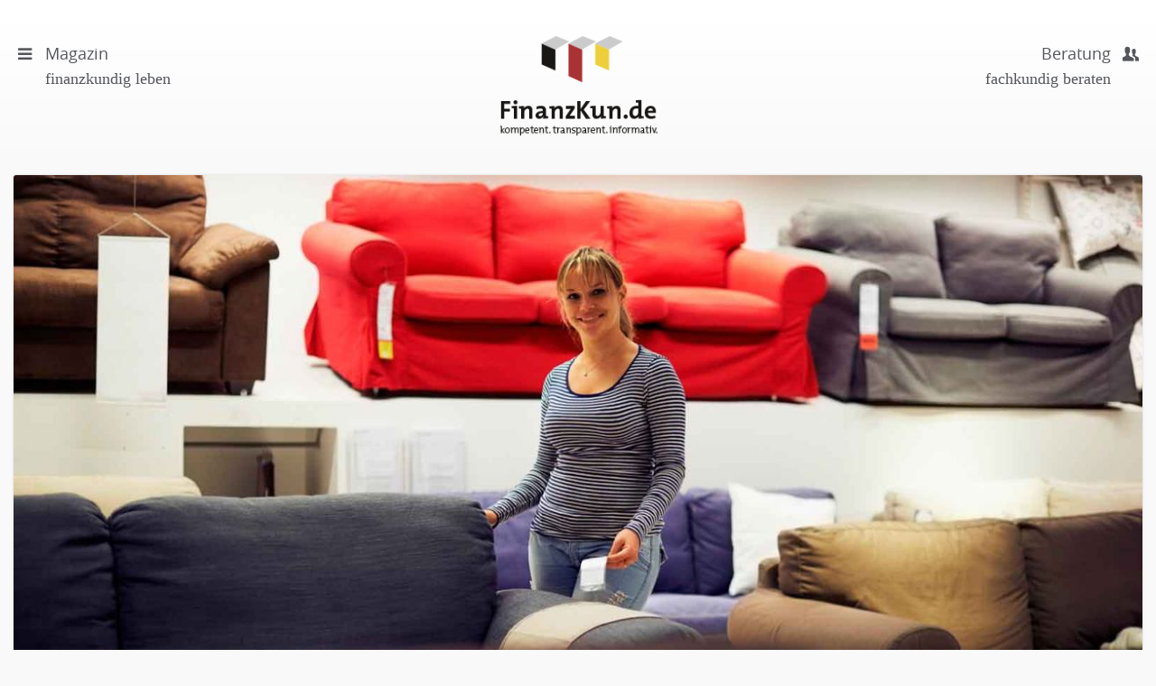

--- FILE ---
content_type: text/html; charset=utf-8
request_url: https://finanzkun.de/artikel/moebel-online-kaufen/
body_size: 12807
content:
<!DOCTYPE html>
<html>
<head>

<meta charset="utf-8">
<!-- 
	This website is powered by TYPO3 - inspiring people to share!
	TYPO3 is a free open source Content Management Framework initially created by Kasper Skaarhoj and licensed under GNU/GPL.
	TYPO3 is copyright 1998-2016 of Kasper Skaarhoj. Extensions are copyright of their respective owners.
	Information and contribution at http://typo3.org/
-->

<base href="https://finanzkun.de">
<link rel="shortcut icon" href="/fileadmin/templates/public/images/favicon.ico" type="image/x-icon; charset=binary">
<link rel="icon" href="/fileadmin/templates/public/images/favicon.ico" type="image/x-icon; charset=binary">
<title>Möbel online kaufen</title>
<meta property="og:title" content="Möbel online kaufen" />
<meta property="og:type" content="article" />
<meta property="og:url" content="https://finanzkun.de/artikel/moebel-online-kaufen/" />
<meta property="og:image" content="https://finanzkun.de//fileadmin/_processed_/csm_diego_cervo_ccb83fc706.jpg" />
<meta property="og:description" content="Kaufen Sie Ihre Möbel auch zunehmend online? Der Marktführer ist jedoch nicht wie vermutet der schwedische Ikea-Konzern, sondern das in Hamburg ansässige Versandhaus Otto. " />
<meta name="generator" content="TYPO3 CMS">
<meta name="viewport" content="width = device-width, initial-scale=1.0">


<link rel="stylesheet" type="text/css" href="/typo3temp/compressor/merged-a16f9633bd00cab823ee51f4e4dabf99-5a09d554796c28e4c4d896e4af85f201.css.1619519358.gzip" media="all">
<link rel="stylesheet" type="text/css" href="/typo3temp/compressor/jquery.fancybox-9798e2429dff810e7789b68c2cf27f76.css.1619519358.gzip" media="screen">



<script src="/fileadmin/templates/public/vendor/jquery-1.11.3.min.1434970428.js" type="text/javascript"></script>

<script src="/fileadmin/templates/public/js/min/plugins-min.1485950555.js" type="text/javascript"></script>
<script src="/fileadmin/templates/public/js/bootstrap-datetimepicker.1448501420.js" type="text/javascript"></script>
<script src="/fileadmin/templates/public/js/bootstrap-datetimepicker.de.1448501420.js" type="text/javascript"></script>
<script src="/fileadmin/templates/public/vendor/fancybox/source/jquery.fancybox.pack.1371172348.js" type="text/javascript"></script>
<script src="/fileadmin/templates/public/vendor/flexslider/jquery.flexslider-min.1432702284.js" type="text/javascript"></script>
<script src="/fileadmin/templates/public/vendor/picturefill/src/picturefill.1429794116.js" type="text/javascript"></script>
<script src="https://fast.fonts.net/jsapi/42e5347d-8c79-430b-9352-e1a75c3e3999.js" type="text/javascript"></script>
<script src="/fileadmin/templates/public/vendor/layerslider/layerslider/js/greensock.1411084182.js" type="text/javascript"></script>
<script src="/fileadmin/templates/public/vendor/layerslider/layerslider/js/layerslider.transitions.1408035744.js" type="text/javascript"></script>
<script src="/fileadmin/templates/public/vendor/layerslider/layerslider/js/layerslider.kreaturamedia.jquery.1431017600.js" type="text/javascript"></script>
<script src="/fileadmin/templates/public/js/min/jquery.flexibleArea-min.1442903012.js" type="text/javascript"></script>
<script src="/fileadmin/templates/public/js/min/jquery.matchHeight-min.1442903091.js" type="text/javascript"></script>
<script src="/fileadmin/templates/public/js/main.1492587517.js" type="text/javascript"></script>
<script src="/fileadmin/templates/public/js/brand.1472473433.js" type="text/javascript"></script>



<script type="text/javascript">
    // Picture element HTML5 shiv
    document.createElement( "picture" );

  </script>
  <script src="/fileadmin/templates/public/vendor/picturefill/src/picturefill.js" async></script><!-- Canonical 4757 --><meta name="google-site-verification" content="nkkUC2daIIYpVR7EAd9f6J5hK2AClr4lAs74Cw71nnU" />


	<script type="text/javascript" src="https://ajax.googleapis.com/ajax/libs/jqueryui/1.8/jquery-ui.min.js"></script>
	<link rel="stylesheet" href="https://ajax.googleapis.com/ajax/libs/jqueryui/1.8/themes/base/jquery-ui.css" type="text/css" media="all" />
	<link rel="stylesheet" href="https://static.jquery.com/ui/css/demo-docs-theme/ui.theme.css" type="text/css" media="all" />

	<script>
	  (function(i,s,o,g,r,a,m){i['GoogleAnalyticsObject']=r;i[r]=i[r]||function(){
	  (i[r].q=i[r].q||[]).push(arguments)},i[r].l=1*new Date();a=s.createElement(o),
	  m=s.getElementsByTagName(o)[0];a.async=1;a.src=g;m.parentNode.insertBefore(a,m)
	  })(window,document,'script','//www.google-analytics.com/analytics.js','ga');

	  ga('create', 'UA-66324365-1', 'auto');
	  ga('set', 'anonymizeIp', true);
	  ga('send', 'pageview');

	</script>

<!-- Piwik -->
<script type="text/javascript">
  var _paq = _paq || [];
  /* tracker methods like "setCustomDimension" should be called before "trackPageView" */
  _paq.push(['trackPageView']);
  _paq.push(['enableLinkTracking']);
  (function() {
    var u="//piwik.finanzkun.de/";
    _paq.push(['setTrackerUrl', u+'piwik.php']);
    _paq.push(['setSiteId', '1']);
    var d=document, g=d.createElement('script'), s=d.getElementsByTagName('script')[0];
    g.type='text/javascript'; g.async=true; g.defer=true; g.src=u+'piwik.js'; s.parentNode.insertBefore(g,s);
  })();
</script>
<!-- End Piwik Code -->
<meta name="DCTERMS.title" content="Möbel online kaufen">
<meta name="description" content="Kaufen Sie Ihre Möbel auch zunehmend online? Der Marktführer ist jedoch nicht wie vermutet der schwedische Ikea-Konzern, sondern das in Hamburg ansässige Versandhaus Otto.">
<meta name="DCTERMS.description" content="Kaufen Sie Ihre Möbel auch zunehmend online? Der Marktführer ist jedoch nicht wie vermutet der schwedische Ikea-Konzern, sondern das in Hamburg ansässige Versandhaus Otto.">
<meta name="date" content="2026-01-24T18:51:51+01:00">
<meta name="DCTERMS.date" content="2026-01-24T18:51:51+01:00">
<meta name="robots" content="index,follow">



</head>
<body class="magazine" >


    <div class="header" xmlns:f="http://www.w3.org/1999/html">
    <header>
        <div class="header-left">
            <a href="#menu">
                <span class="menu-icon"><span class="icon-menu"></span></span>
                <span class="text">
                    Magazin <span class="sub">finanzkundig leben</span>
                </span>
            </a>
        </div>
        <div class="logo">
            <a href="/">
                <img src="/fileadmin/templates/public/images/logo-finanzkunde-claima.png" class="img-responsive" alt="FinanzKun.de">
            </a>
        </div>
        <div class="header-right">
            <a href="#menu">
                <span class="menu-icon"><span class="icon-users-1"></span></span>
                <span class="text">
                    Beratung <span class="sub">fachkundig beraten</span>
                </span>
            </a>
        </div>
    </header>
</div>



    
     <div id="c28" class="csc-default">


	



    
            
                    
                            <!--TYPO3SEARCH_begin-->
                            <div class="container-fluid article">
                                

<div class="wrapper">
<div class="row">
    <!--TYPO3SEARCH_begin-->
    
            <div class="headerimage-wrapper">
                <a href="/fileadmin/user_upload/diego_cervo.jpg" class="fancybox" title="Ikea dominiert nicht überall">
                    <picture><source srcset="/fileadmin/_processed_/csm_diego_cervo_cc3d0551f5.jpg" media="(min-width: 993px)"><source srcset="/fileadmin/_processed_/csm_diego_cervo_00b85db03c.jpg" media="(min-width: 662px)"><source srcset="/fileadmin/_processed_/csm_diego_cervo_505c37ede7.jpg" media="(min-width: 481px)"><source srcset="/fileadmin/_processed_/csm_diego_cervo_806742f2ab.jpg" media="(min-width: 321px)"><img src="/fileadmin/user_upload/diego_cervo.jpg" alt=""></picture>
                </a>

                <div class="caption">
                    <p class="copyright">©iStock.com/diego_cervo</p>

                    <p>Weit verbreitet: Möbel möchte man gerne sehen und anfassen</p>
                </div>
            </div>
        


</div>
<div class="row">
    <article class="col-xs-12 article-main">
        
        <div class="article-header">
            <h1>
                
                        <small>Ikea dominiert nicht überall</small>
                    
                Möbel online kaufen
            </h1>
            
                <!-- teaser -->
                <p class="lead">Kaufen Sie Ihre Möbel auch zunehmend online? Der Marktführer ist jedoch nicht wie vermutet der schwedische Ikea-Konzern, sondern das in Hamburg ansässige Versandhaus Otto. </p>
            
        </div>
        
        <!-- main text -->
        <div class="article-copy">
            <p class="first">Das Unternehmen verfolgt eine innovative Idee, mit der es die Konkurrenz auf Distanz hält. <a href="/internet/" target="_top" class="internal-link">Während der Onlinehandel kontinuierlich wächst, steht der Absatz von Möbeln über das Internet noch ganz am Anfang. </a>Experten schätzen den Gesamtmarkt auf 30 Milliarden, wovon der Onlinemöbelhandel lediglich zwei Milliarden Euro ausmacht. Den Löwenanteil generiert jedoch nicht Ikea, sondern mit gut 600 Millionen das hanseatische Versandhaus Otto. Die Schweden müssen sich mit etwa 150 Millionen Euro per anno begnügen.</p>
<p class="autor-box-rechts">Autor</p>
<h2>Warum ist Otto deutscher Marktführer?</h2>
<p>Das Versandhaus hat neben Ikea insbesondere Amazon als gefährlichen Mitbewerber ausgemacht und will beide Konkurrenten mit einer neuen Serviceidee in die Schranken weisen. Sie können als Kunde beim Bestellvorgang einen bestimmten Liefertag vermerken, beziehungsweise unter mehreren vorgeschlagenen Lieferterminen wählen. Das Zeitfenster der Lieferung umfasst bei der Bestellung etwa vier Stunden, am Vorabend der Zustellung wird es per Kurzmitteilung auf zwei Stunden verkleinert.&nbsp;</p>
<p><a href="http://www.ottogroup.com/de/die-otto-group/konzernfirmen/hermes-europe.php" target="_top" class="external-link-new-window">Sperrige und großvolumige Möbelstücke lässt Ihnen das Versandhaus Otto mit der Konzerntochter Hermes ins Haus bringen.</a> In der Testphase ist der Service auf ein limitiertes Gebiet beschränkt, ab Mitte 2016 steht er im ganzen Bundesgebiet zur Verfügung. Und eines stellt die Konzernleitung auch schon klar: Die Hanseaten werden keine Lebensmittel über den Onlinehandel anbieten.&nbsp;</p>
<h2>Nicht den gleichen Fehler wie Ikea machen</h2>
<p>Das Versandhaus aus Hamburg hat früh erkannt, dass dem stationären Möbelhandel durch den wachsenden Onlineverkauf schwere Zeiten bevorstehen. Das trifft auch auf den <a href="http://www.ikea.com/de/de/" target="_top" class="external-link-new-window">schwedischen Mitbewerber Ikea zu, der bundesweit mit Niederlassungen in der Peripherie großer Städte präsent is</a>t. Die Hanseaten erkannten früh die Chance des digitalen Zeitalters und nahmen von Filialhäusern weitestgehend Abstand.&nbsp;</p><blockquote><p>Zehn Prozent an Katalogbestellungen stehen 90 Prozent an Onlineaufträgen gegenüber.&quot;</p></blockquote><p>Bei Amazon sind die hanseatischen Entscheidungsträger noch nicht sicher, inwieweit der Riese sein Geschäftsfeld auf Möbel ausweiten wird. Der global bedeutendste Onlinehändler hat Einrichtungen bisher vom Lieferumfang ausgeschlossen. Das ist jedoch kein Grund für die Hamburger, den Konkurrenten zu unterschätzen. Otto möchte seinen Vorsprung durch Service so schnell wie möglich ausbauen und seinen Kundenstamm vor Abwanderung zu Ikea und Amazon abhalten.&nbsp;</p>
<h2>Den Löwenanteil über das World Wide Web</h2>
<p>Der klassische Katalog hat beim Versandhaus Otto bald ausgedient. Zehn Prozent an Katalogbestellungen stehen 90 Prozent an Onlineaufträgen gegenüber. Der Versender stellt für sein wachsendes Onlinegeschäft derzeit Hunderte von Mitarbeitern ein. Zudem ist das Unternehmen auf jugendliche Kundschaft ausgerichtet und empfängt verstärkt Bestellungen über Smartphones und Tablets. Ihre Bestellung wird übrigens auch an den Weihnachtsfeiertagen schnell bearbeitet, dann gehen in Hamburg die meisten Onlinebestellungen des Jahres ein.&nbsp;</p>
        </div>

        
            <!-- Link Back >
            <div class="news-backlink-wrap">
                <a href="/">
                    Zurück
                </a>
            </div-->
        

        

        
        <!-- related things -->
        <div class="article-meta">
            

            
    <div class="article-meta-box meta-tags">
        
            <p><span class="icon icon-tags"></span>Kategorie:
                <a href="/finanzwissen/">Wissen</a><p class="article-meta-button"><a class="btn btn-primary btn-sm" href="/finanzwissen/">Weitere Artikel</a></p>
            </p>
        
    </div>


            <div class="article-meta-box meta-datum">
                <p><span class="icon icon-table"></span>Veröffentlicht am:<br />
                08 Dec 2015
                </p>
            </div>
        </div>
        
            <div id="autor-box" class="hidden">
                <div class="autor-box">
                    <div class="autor-wrapper">
                        <div class="autor-image">
                            <img src="/uploads/pics/Unbenannt.PNG" alt="" class="img-responsive img-circle">
                        </div>
                        <div class="autor-text">
                            <p id="AutorenDaten" data-author-name="Gastautor" data-author-email="">
                                Der Autor:
                            </p>
                            <p class="h3">
                                <a href="https://finanzkun.de/berater/gastautoren/"> Gastautor
                                </a>
                            </p>

                            <p>
                                
                                    <a href="https://finanzkun.de/firma/keine/">FinanzberaterIn
                                    </a>
                                
                            </p>
                        </div>
                    </div>
                    
                        

                    
                    <p class="cta">
                        <a class="btn btn-default" href="https://finanzkun.de/berater/gastautoren/"> Profil öffnen
                        </a>
                        <a class="btn btn-primary" href="#cta" >Kontakt</a>
                    </p>

                </div>
            </div>
            <script>
                $(document).ready(function() {
                    $('a[href^=#cta]').on('click', function(e){
                        e.preventDefault();
                        var href = $(this).attr('href');
                        $('html, body').animate({
                            scrollTop:$(href).offset().top
                        },'slow');

                    });
                });

            </script>
        
    </article>
</div>
    <!--TYPO3SEARCH_end-->
</div>




                                <div class="form11to"></div>
                            </div>
                            <!--TYPO3SEARCH_end-->
                            
    <!-- Karussell start -->
    <div class="container-fluid article-footer">
        <div class="row">
            <div class="col-xs-12 col-sm-6 footer-artikel-zum-thema dropshadow-box">

                <div class="wrapper">
                    <p class="h3-light text-center box-head test">Artikel des Autors</p>
                    <div class="flexslider" id="flexslider-autorenartikel">
                        <ul class="slides">
                            
                                
                                <li>
                                    <!-- Artikel A -->
                                    <div class="artikel-item artikel-a">
                                        <div class="artikel-wrapper">
                                            <!---->
                                            <a href="/artikel/rente-mit-73-eine-bekloppte-idee/"><picture><source srcset="/fileadmin/_processed_/csm_AlexRaths1__2__6f55186b7b.jpg" media="(min-width: 481px)"><source srcset="/fileadmin/_processed_/csm_AlexRaths1__2__74405e82bc.jpg" media="(min-width: 321px)"><img src="/fileadmin/user_upload/AlexRaths1__2_.jpg" alt=""></picture></a>
                                            <!---->
                                            <div class="caption">
                                                <p class="copyright">©iStock.com/AlexRaths</p>
                                            </div>
                                            <div class="text">
                                                <p class="h2 no-margin-top">
                                                    <a href="/artikel/rente-mit-73-eine-bekloppte-idee/">
                                                        <small>Neue Denkmuster fallen vielen Menschen schwer</small>
                                                        &quot;Rente mit 73, eine bekloppte Idee&quot;?
                                                    </a>
                                                </p>
                                                <p>Gesetzliche Rente mit 73, 70 oder 69: Derzeit entzündet sich eine heftige Diskussion um die Regelaltersgrenze. Naturgemäß schlagen die Wellen hoch - dabei wäre eine nüchterne Betrachtung der Faktenlage angesagt.
 <a href="/artikel/rente-mit-73-eine-bekloppte-idee/">Lesen Sie mehr </a></p>
                                            </div>
                                        </div>
                                    </div>
                                    <!-- Artikel A End -->
                                </li>
                            
                                
                                <li>
                                    <!-- Artikel A -->
                                    <div class="artikel-item artikel-a">
                                        <div class="artikel-wrapper">
                                            <!---->
                                            <a href="/artikel/der-leitzins-euribor/"><picture><source srcset="/fileadmin/_processed_/csm_adrian825aaa__1__c84ac3d692.jpg" media="(min-width: 481px)"><source srcset="/fileadmin/_processed_/csm_adrian825aaa__1__7a545de16f.jpg" media="(min-width: 321px)"><img src="/fileadmin/user_upload/adrian825aaa__1_.jpg" alt=""></picture></a>
                                            <!---->
                                            <div class="caption">
                                                <p class="copyright">©iStock.com/adrian825</p>
                                            </div>
                                            <div class="text">
                                                <p class="h2 no-margin-top">
                                                    <a href="/artikel/der-leitzins-euribor/">
                                                        <small>Ein ganz wichtiger Eckzins</small>
                                                        Der Leitzins Euribor
                                                    </a>
                                                </p>
                                                <p>Als Euribor wird der Zinssatz bezeichnet, der im Interbankenhandel, also dem Verleihen von Geld unter Banken, angesetzt wird. Darüber hinaus spielt er als Referenzzins eine wichtige Rolle.
 <a href="/artikel/der-leitzins-euribor/">Lesen Sie mehr </a></p>
                                            </div>
                                        </div>
                                    </div>
                                    <!-- Artikel A End -->
                                </li>
                            
                                
                                <li>
                                    <!-- Artikel A -->
                                    <div class="artikel-item artikel-a">
                                        <div class="artikel-wrapper">
                                            <!---->
                                            <a href="/artikel/panama-papers/"><picture><source srcset="/fileadmin/_processed_/csm_ClaraNila_1__1__df6b5162a3.jpg" media="(min-width: 481px)"><source srcset="/fileadmin/_processed_/csm_ClaraNila_1__1__9a4028fc16.jpg" media="(min-width: 321px)"><img src="/fileadmin/user_upload/ClaraNila_1__1_.jpg" alt=""></picture></a>
                                            <!---->
                                            <div class="caption">
                                                <p class="copyright">©iStock.com/ClaraNila</p>
                                            </div>
                                            <div class="text">
                                                <p class="h2 no-margin-top">
                                                    <a href="/artikel/panama-papers/">
                                                        <small>Wie verschleiert man Vermögen?</small>
                                                        Panama-Papers
                                                    </a>
                                                </p>
                                                <p>Die Panama-Papers dürften noch für viele Schlagzeilen sorgen. Die Enthüllungen über Briefkastenfirmen von Reichen, Prominenten und Politikern in der lateinamerikanischen Steueroase sind bisher ohne Beispiel - zumindest was den Datenumfang betrifft. Auf die Folgen darf man gespannt sein.  <a href="/artikel/panama-papers/">Lesen Sie mehr </a></p>
                                            </div>
                                        </div>
                                    </div>
                                    <!-- Artikel A End -->
                                </li>
                            
                                
                                <li>
                                    <!-- Artikel A -->
                                    <div class="artikel-item artikel-a">
                                        <div class="artikel-wrapper">
                                            <!---->
                                            <a href="/artikel/oftmals-hilft-ein-ehevertrag/"><picture><source srcset="/fileadmin/_processed_/csm_Aldo_Murillo1__1__233fdbbea8.jpg" media="(min-width: 481px)"><source srcset="/fileadmin/_processed_/csm_Aldo_Murillo1__1__ce804720be.jpg" media="(min-width: 321px)"><img src="/fileadmin/user_upload/Aldo_Murillo1__1_.jpg" alt=""></picture></a>
                                            <!---->
                                            <div class="caption">
                                                <p class="copyright">©iStock.com/Aldo Murillo</p>
                                            </div>
                                            <div class="text">
                                                <p class="h2 no-margin-top">
                                                    <a href="/artikel/oftmals-hilft-ein-ehevertrag/">
                                                        <small>Wenn es denn doch zu einer Scheidung kommt</small>
                                                        Oftmals hilft ein Ehevertrag
                                                    </a>
                                                </p>
                                                <p>Wenn ein Paar heiratet, hängt der Himmel oft voller rosaroter Wolken. In diesem Augenblick denkt wohl kaum jemand an die rechtlichen Konsequenzen der Unterschrift beim Standesamt und einer späteren Scheidung. Und auch das Thema Ehevertrag steht bei den meisten Heiratswilligen nicht auf der Tagesordnung.  <a href="/artikel/oftmals-hilft-ein-ehevertrag/">Lesen Sie mehr </a></p>
                                            </div>
                                        </div>
                                    </div>
                                    <!-- Artikel A End -->
                                </li>
                            
                                
                                <li>
                                    <!-- Artikel A -->
                                    <div class="artikel-item artikel-a">
                                        <div class="artikel-wrapper">
                                            <!---->
                                            <a href="/artikel/blockchain-auch-bei-bosch-ein-thema/"><picture><source srcset="/fileadmin/_processed_/csm_Daniel_Kloeaaa__1__13faa8cd52.jpg" media="(min-width: 481px)"><source srcset="/fileadmin/_processed_/csm_Daniel_Kloeaaa__1__f701240026.jpg" media="(min-width: 321px)"><img src="/fileadmin/user_upload/Daniel_Kloeaaa__1_.jpg" alt=""></picture></a>
                                            <!---->
                                            <div class="caption">
                                                <p class="copyright">©iStock.com/Daniel Kloe</p>
                                            </div>
                                            <div class="text">
                                                <p class="h2 no-margin-top">
                                                    <a href="/artikel/blockchain-auch-bei-bosch-ein-thema/">
                                                        <small>Internet der Dinge</small>
                                                        Blockchain auch bei Bosch ein Thema
                                                    </a>
                                                </p>
                                                <p>&quot;Blockchain&quot; - auf deutsch &quot;Blockkette&quot; - hat in den letzten Jahren für viel Furore bei Experten gesorgt, die sich mit der digitalen Zukunft befassen. Manche verbinden mit dem Begriff eine weitere digitale Revolution, dabei ist allerdings noch viel visionär und wenig konkret.  <a href="/artikel/blockchain-auch-bei-bosch-ein-thema/">Lesen Sie mehr </a></p>
                                            </div>
                                        </div>
                                    </div>
                                    <!-- Artikel A End -->
                                </li>
                            
                                
                                <li>
                                    <!-- Artikel A -->
                                    <div class="artikel-item artikel-a">
                                        <div class="artikel-wrapper">
                                            <!---->
                                            <a href="/artikel/ansichten-der-generation-mitte/"><picture><source srcset="/fileadmin/_processed_/csm_hannamonika1__1__1b2fbcafd6.jpg" media="(min-width: 481px)"><source srcset="/fileadmin/_processed_/csm_hannamonika1__1__4352c0e165.jpg" media="(min-width: 321px)"><img src="/fileadmin/user_upload/hannamonika1__1_.jpg" alt=""></picture></a>
                                            <!---->
                                            <div class="caption">
                                                <p class="copyright">©iStock.com/hannamonika</p>
                                            </div>
                                            <div class="text">
                                                <p class="h2 no-margin-top">
                                                    <a href="/artikel/ansichten-der-generation-mitte/">
                                                        <small>Menschen zwischen 30 und 59 Jahren</small>
                                                        Ansichten der &quot;Generation Mitte&quot;
                                                    </a>
                                                </p>
                                                <p>Sie repräsentiert rund 70 Prozent der Erwerbstätigen, ihre Ansichten und Meinungen sollten daher Gewicht haben: die Generation Mitte. Der Gesamtverband der Deutschen Versicherungswirtschaft (GDV) hat sie gemeinsam mit den Demoskopen vom Allensbach Institut erforscht. <a href="/artikel/ansichten-der-generation-mitte/">Lesen Sie mehr </a></p>
                                            </div>
                                        </div>
                                    </div>
                                    <!-- Artikel A End -->
                                </li>
                            
                        </ul>
                    </div>
                </div>
            </div>
            <div class="col-xs-12 col-sm-6 footer-artikel-zum-thema dropshadow-box">
                <div class="wrapper">
                    <p class="h3-light text-center box-head">Artikel zum Thema</p>

                    <div class="flexslider" id="flexslider-themaartikel">
                        <ul class="slides">
                            
                                <li>
                                    <!-- Artikel A -->
                                    <div class="artikel-item artikel-a">
                                        <div class="artikel-wrapper">
                                            
                                                <a href="/artikel/wann-sollte-man-eine-guetertrennung-anstreben/"><picture><source srcset="/fileadmin/_processed_/csm_Stadtratteaaa__1__cf5a49c77e.jpg" media="(min-width: 481px)"><source srcset="/fileadmin/_processed_/csm_Stadtratteaaa__1__411cd4cc03.jpg" media="(min-width: 321px)"><img src="/fileadmin/user_upload/Stadtratteaaa__1_.jpg" alt=""></picture></a>
                                            
                                            <div class="caption">
                                                <p class="copyright">©iStock.com/Stadtratte</p>
</div>
                                            <div class="text">
                                                <p class="h2 no-margin-top">
                                                    <a href="/artikel/wann-sollte-man-eine-guetertrennung-anstreben/">
                                                        <small>Beibehaltung des &quot;Status Quo&quot;</small>
                                                        Wann sollte man eine Gütertrennung anstreben?
                                                    </a>
                                                </p>
                                                <p>Vereinbaren Paare Gütertrennung, bleiben die Vermögen der Partner auch während der Ehe getrennt. Diese Beibehaltung des Status Quo ist für einige Personengruppen empfehlenswert, hat aber gewisse Nachteile. 
                                                    <a href="/artikel/wann-sollte-man-eine-guetertrennung-anstreben/">Lesen Sie mehr </a>
                                                </p>
                                            </div>
                                        </div>
                                    </div>
                                    <!-- Artikel A End -->
                                </li>
                            
                                <li>
                                    <!-- Artikel A -->
                                    <div class="artikel-item artikel-a">
                                        <div class="artikel-wrapper">
                                            
                                                <a href="/artikel/die-mittelschicht-verliert/"><picture><source srcset="/fileadmin/_processed_/csm_Michael-Luhrenberg_0e29bfd7b7.jpg" media="(min-width: 481px)"><source srcset="/fileadmin/_processed_/csm_Michael-Luhrenberg_bfcffdd037.jpg" media="(min-width: 321px)"><img src="/fileadmin/templates/public/images/Artikelbilder/Neue_Bilder_2/Michael-Luhrenberg.jpg" alt=""></picture></a>
                                            
                                            <div class="caption">
                                                <p class="copyright">©iStock.com/Michael-Luhrenberg</p>
</div>
                                            <div class="text">
                                                <p class="h2 no-margin-top">
                                                    <a href="/artikel/die-mittelschicht-verliert/">
                                                        <small>Niedrigzinsen führen zur Umverteilung</small>
                                                        Die Mittelschicht verliert
                                                    </a>
                                                </p>
                                                <p>Seit Jahren verharren die Zinsen auf Niedrigstniveau und wenig spricht dafür, dass sich daran bald etwas ändert. Niedrigzinsen treffen vor allem die Mittelschicht. Sie ist der große Verlierer der Zinsentwicklung. 
                                                    <a href="/artikel/die-mittelschicht-verliert/">Lesen Sie mehr </a>
                                                </p>
                                            </div>
                                        </div>
                                    </div>
                                    <!-- Artikel A End -->
                                </li>
                            
                                <li>
                                    <!-- Artikel A -->
                                    <div class="artikel-item artikel-a">
                                        <div class="artikel-wrapper">
                                            
                                                <a href="/artikel/wir-muessen-konsumieren/"><picture><source srcset="/fileadmin/_processed_/csm_Vadzim_Kushniarouc__1__87812f37f7.jpg" media="(min-width: 481px)"><source srcset="/fileadmin/_processed_/csm_Vadzim_Kushniarouc__1__2acbce347c.jpg" media="(min-width: 321px)"><img src="/fileadmin/user_upload/Vadzim_Kushniarouc__1_.jpg" alt=""></picture></a>
                                            
                                            <div class="caption">
                                                <p class="copyright">©iStock.com/Vadzim Kushniarou</p>
</div>
                                            <div class="text">
                                                <p class="h2 no-margin-top">
                                                    <a href="/artikel/wir-muessen-konsumieren/">
                                                        <small>Mehrwertsteuersenkung reicht wohl nicht</small>
                                                        Wir müssen konsumieren
                                                    </a>
                                                </p>
                                                <p>Wegen der Corona-Krise sorgen sich viele Beschäftigte um ihren Job. Wer Angst vor Arbeitslosigkeit hat, hält sich beim Einkaufen zurück. Dieser Konsumverzicht könnte die Arbeitslosenzahlen jedoch noch schneller steigen lassen.

                                                    <a href="/artikel/wir-muessen-konsumieren/">Lesen Sie mehr </a>
                                                </p>
                                            </div>
                                        </div>
                                    </div>
                                    <!-- Artikel A End -->
                                </li>
                            
                                <li>
                                    <!-- Artikel A -->
                                    <div class="artikel-item artikel-a">
                                        <div class="artikel-wrapper">
                                            
                                                <a href="/artikel/grenzen-und-gewinne/"><picture><source srcset="/fileadmin/_processed_/csm_Makhbubakhon_Ismatovaa_c97c546fb6.jpg" media="(min-width: 481px)"><source srcset="/fileadmin/_processed_/csm_Makhbubakhon_Ismatovaa_3f817e966f.jpg" media="(min-width: 321px)"><img src="/fileadmin/user_upload/Makhbubakhon_Ismatovaa.jpg" alt=""></picture></a>
                                            
                                            <div class="caption">
                                                <p class="copyright">©iStock.com/Makhbubakhon Ismatovaa</p>
</div>
                                            <div class="text">
                                                <p class="h2 no-margin-top">
                                                    <a href="/artikel/grenzen-und-gewinne/">
                                                        <small>Finanzlexikon</small>
                                                        Grenzen und Gewinne
                                                    </a>
                                                </p>
                                                <p>Wie internationale Regeln Kapitalströme besteuern.
                                                    <a href="/artikel/grenzen-und-gewinne/">Lesen Sie mehr </a>
                                                </p>
                                            </div>
                                        </div>
                                    </div>
                                    <!-- Artikel A End -->
                                </li>
                            
                                <li>
                                    <!-- Artikel A -->
                                    <div class="artikel-item artikel-a">
                                        <div class="artikel-wrapper">
                                            
                                                <a href="/artikel/privatkundengeschaeft-wichtiger-als-wealth-management/"><picture><source srcset="/fileadmin/_processed_/csm_Cineberga_ea0a7f5098.jpg" media="(min-width: 481px)"><source srcset="/fileadmin/_processed_/csm_Cineberga_37960465c7.jpg" media="(min-width: 321px)"><img src="/fileadmin/user_upload/Cineberga.jpg" alt=""></picture></a>
                                            
                                            <div class="caption">
                                                <p class="copyright">©iStock.com/Cineberg</p>
</div>
                                            <div class="text">
                                                <p class="h2 no-margin-top">
                                                    <a href="/artikel/privatkundengeschaeft-wichtiger-als-wealth-management/">
                                                        <small>Deutsche Bank</small>
                                                        Privatkundengeschäft wichtiger als Wealth Management
                                                    </a>
                                                </p>
                                                <p>Die Deutsche Bank rückt das Privatkundengeschäft wieder in den Fokus. In dieses Geschäftsfeld soll in der nächsten Zeit verstärkt investiert werden. Die Entwicklung der angekündigten Vermögensverwaltungs-App wird gestoppt.

                                                    <a href="/artikel/privatkundengeschaeft-wichtiger-als-wealth-management/">Lesen Sie mehr </a>
                                                </p>
                                            </div>
                                        </div>
                                    </div>
                                    <!-- Artikel A End -->
                                </li>
                            
                                <li>
                                    <!-- Artikel A -->
                                    <div class="artikel-item artikel-a">
                                        <div class="artikel-wrapper">
                                            
                                                <a href="/artikel/spitzenbanker-verkaufen-eigene-aktien/"><picture><source srcset="/fileadmin/_processed_/csm_NicoElNino15__1__b5bad2c161.jpg" media="(min-width: 481px)"><source srcset="/fileadmin/_processed_/csm_NicoElNino15__1__5ac5678c33.jpg" media="(min-width: 321px)"><img src="/fileadmin/user_upload/NicoElNino15__1_.jpg" alt=""></picture></a>
                                            
                                            <div class="caption">
                                                <p class="copyright">©iStock.com/NicoElNino</p>
</div>
                                            <div class="text">
                                                <p class="h2 no-margin-top">
                                                    <a href="/artikel/spitzenbanker-verkaufen-eigene-aktien/">
                                                        <small>Der Trump-Boom wird genutzt</small>
                                                        Spitzenbanker verkaufen eigene Aktien
                                                    </a>
                                                </p>
                                                <p>Als im vergangenen November Donald Trump überraschend zum neuen US-Präsidenten gewählt wurde, schossen die Aktienkurse an der Wall Street in die Höhe. Insbesondere Bank-Aktien profitierten von der Trump-Rallye und viele Banker nutzten die Chance, um &quot;Kasse&quot; zu machen. Sie verkauften ihre Bankaktien in großem Umfang. 
                                                    <a href="/artikel/spitzenbanker-verkaufen-eigene-aktien/">Lesen Sie mehr </a>
                                                </p>
                                            </div>
                                        </div>
                                    </div>
                                    <!-- Artikel A End -->
                                </li>
                            
                        </ul>
                    </div>
                </div>
            </div>
        </div>
    </div>


                            <span class="form11"><div id="c100" class="csc-default"><div class="wrapper">

    
    
            
                
                        
                                <div id="cta" class="col-xs-12 col-sm-8 col-sm-offset-2 col-lg-6 col-lg-offset-3">
                            
                        <p class="h2-light text-center">Kontakt zu mir</p>
                        <div class="cta-wrapper">
                            
                                    <div class="cta-text">
                                        <div class="autor-image-wrapper">
                                            <div class="autor-image">
                                                <img class="img-responsive img-circle" src="/fileadmin/_processed_/csm_guy_9e817bad7f.png" width="50" height="50" alt="" />
                                            </div>
                                        </div>
                                        <div class="cta-quote-wrapper">
                                            <div class="arrow"><span></span></div>
                                            <div class="cta-quote">
                                                <p>Hallo!<br>Schön, dass Sie mich kennenlernen möchten.</p>
                                            </div>
                                        </div>
                                    </div>
                                

                            <div class="cta-form">
                                <div class="autor-image-wrapper">
                                    <div class="autor-image">
                                        <img src="/fileadmin/templates/public/images/guy.png" alt="" class="img-responsive img-circle">
                                    </div>
                                </div>
                                <div class="cta-form-wrapper">
                                    <div class="arrow"><span></span></div>
                                    <form data-parsley-validate="data-parsley-validate" data-validate="html5" enctype="multipart/form-data" name="field" class="haseform powermail_form powermail_form_1  " action="/artikel/detail/News/moebel-online-kaufen/?cHash=e8ff1a029ddea6e28458312e45fc665d&amp;tx_powermail_pi1%5Baction%5D=create&amp;tx_powermail_pi1%5Bcontroller%5D=Form" method="post">
<div>
<input type="hidden" name="tx_powermail_pi1[__referrer][@extension]" value="Powermail" />
<input type="hidden" name="tx_powermail_pi1[__referrer][@vendor]" value="In2code" />
<input type="hidden" name="tx_powermail_pi1[__referrer][@controller]" value="Form" />
<input type="hidden" name="tx_powermail_pi1[__referrer][@action]" value="form" />
<input type="hidden" name="tx_powermail_pi1[__referrer][arguments]" value="YTowOnt949208c88f16eed0f9928c258fd2731450d8ccddc" />
<input type="hidden" name="tx_powermail_pi1[__referrer][@request]" value="a:4:{s:10:&quot;@extension&quot;;s:9:&quot;Powermail&quot;;s:11:&quot;@controller&quot;;s:4:&quot;Form&quot;;s:7:&quot;@action&quot;;s:4:&quot;form&quot;;s:7:&quot;@vendor&quot;;s:7:&quot;In2code&quot;;}131f802183cd58545c6a3a3b3bbdfb33c3eb5f42" />
<input type="hidden" name="tx_powermail_pi1[__trustedProperties]" value="a:2:{s:5:&quot;field&quot;;a:10:{s:4:&quot;name&quot;;i:1;s:6:&quot;e_mail&quot;;i:1;s:3:&quot;plz&quot;;i:1;s:7:&quot;telefon&quot;;i:1;s:13:&quot;ihrenachricht&quot;;i:1;s:11:&quot;datenschutz&quot;;a:1:{i:0;i:1;}s:8:&quot;receiver&quot;;i:1;s:7:&quot;berater&quot;;i:1;s:3:&quot;url&quot;;i:1;s:4:&quot;__hp&quot;;i:1;}s:4:&quot;mail&quot;;a:1:{s:4:&quot;form&quot;;i:1;}}71440457814f97b40dff4f5a0ece5497be83f5bd" />
</div>



                                        


                                            
                                                

	

<div id="powermail_fieldwrap_9" class="powermail_fieldwrap powermail_fieldwrap_html powermail_fieldwrap_9 ">
	
			<div id="cta" class="row">&nbsp;</div>
		
</div>
                                            
                                                
<div id="powermail_fieldwrap_1" class="powermail_fieldwrap powermail_fieldwrap_input powermail_fieldwrap_1 form-group">

	<input required="required" data-parsley-required-message="Dieses Feld muss ausgefüllt werden!" data-parsley-trigger="change" placeholder="Name*" class="form-control input-md powermail_field powermail_input " id="powermail_field_name" type="text" name="tx_powermail_pi1[field][name]" value="" />
</div>

                                            
                                                
<div id="powermail_fieldwrap_2" class="powermail_fieldwrap powermail_fieldwrap_input powermail_fieldwrap_2 form-group">

	<input required="required" data-parsley-required-message="Dieses Feld muss ausgefüllt werden!" data-parsley-trigger="change" data-parsley-error-message="Keine gültige E-Mail-Adresse!" placeholder="E-Mail*" class="form-control input-md powermail_field powermail_input " id="powermail_field_e_mail" type="email" name="tx_powermail_pi1[field][e_mail]" value="" />
</div>

                                            
                                                
<div id="powermail_fieldwrap_3" class="powermail_fieldwrap powermail_fieldwrap_input powermail_fieldwrap_3 form-group">

	<input placeholder="PLZ" class="form-control input-md powermail_field powermail_input " id="powermail_field_plz" type="text" name="tx_powermail_pi1[field][plz]" value="" />
</div>

                                            
                                                
<div id="powermail_fieldwrap_4" class="powermail_fieldwrap powermail_fieldwrap_input powermail_fieldwrap_4 form-group">

	<input placeholder="Telefon" class="form-control input-md powermail_field powermail_input " id="powermail_field_telefon" type="text" name="tx_powermail_pi1[field][telefon]" value="" />
</div>

                                            
                                                

<div id="powermail_fieldwrap_5" class="powermail_fieldwrap powermail_fieldwrap_input powermail_fieldwrap_5 form-group">

	<textarea rows="5" cols="20" placeholder="Ihre Nachricht" class="form-control powermail_field powermail_textarea " id="powermail_field_ihrenachricht" name="tx_powermail_pi1[field][ihrenachricht]"></textarea>
</div>

                                            
                                                


		<div id="powermail_fieldwrap_231" class="powermail_fieldwrap powermail_fieldwrap_input powermail_fieldwrap_231 form-group">
	
	<fieldset>
		<div class="powermail_check_outer ">
			
				<div class="powermail_check_inner powermail_check_inner_1">
					<input type="hidden" name="tx_powermail_pi1[field][datenschutz]" value="" /><input required="required" data-parsley-required-message="Eines dieser Felder muss ausgefüllt werden!" data-parsley-errors-container=".powermail_field_error_container_datenschutz" data-parsley-class-handler=".powermail_fieldwrap_231 div:first" class="powermail_checkbox powermail_checkbox_231" id="powermail_field_datenschutz_1" type="checkbox" name="tx_powermail_pi1[field][datenschutz][]" value="Ich habe die &lt;a href=&quot;/datenschutz/ &quot;&gt;Datenschutzerklärung&lt;/a&gt; zur Kenntnis genommen. Ich stimme zu, dass meine Daten und Angaben zur Bearbeitung meines Anliegens elektronisch verarbeitet und ggf. wenn gewünscht an angeschlossene Finanzberater weitergeleitet werden. Mir ist bewusst, dass ich meine Einwilligung jederzeit mit Wirkung für die Zukunft durch eine einfache Erklärung per E-Mail an &lt;a href=&quot;mailto:info@finanzkun.de&quot;&gt;info@finanzkun.de&lt;/a&gt;, widerrufen kann." />

					<label for="powermail_field_datenschutz_1">
						Ich habe die <a href="/datenschutz/ ">Datenschutzerklärung</a> zur Kenntnis genommen. Ich stimme zu, dass meine Daten und Angaben zur Bearbeitung meines Anliegens elektronisch verarbeitet und ggf. wenn gewünscht an angeschlossene Finanzberater weitergeleitet werden. Mir ist bewusst, dass ich meine Einwilligung jederzeit mit Wirkung für die Zukunft durch eine einfache Erklärung per E-Mail an <a href="mailto:info@finanzkun.de">info@finanzkun.de</a>, widerrufen kann.
					</label>
				</div>
			

			
				<div class="powermail_field_error_container powermail_field_error_container_datenschutz"></div>
			
		</div>
	</fieldset>
</div>

                                            
                                                
<input class="powermail_field powermail_hidden " id="powermail_field_receiver" type="hidden" name="tx_powermail_pi1[field][receiver]" value="" />

                                            
                                                
<input class="powermail_field powermail_hidden " id="powermail_field_berater" type="hidden" name="tx_powermail_pi1[field][berater]" value="" />

                                            
                                                
<input class="powermail_field powermail_hidden " id="powermail_field_url" type="hidden" name="tx_powermail_pi1[field][url]" value="" />

                                            
                                                <div id="powermail_fieldwrap_6" class="powermail_fieldwrap powermail_fieldwrap_submit powermail_fieldwrap_6">
	<input class="powermail_field powermail_submit btn  btn btn-block btn-primary" type="submit" name="" value="Kontakt aufnehmen" />
</div>

                                            

                                        

                                        <input class="powermail_form_uid" type="hidden" name="tx_powermail_pi1[mail][form]" value="1" />
                                        
	<div style="margin-left: -99999px; position: absolute;">
		<label for="powermail_hp_1">
			Bitte dieses Feld NICHT ausfüllen!
		</label>
		<input autocomplete="off" id="powermail_hp_1" type="text" name="tx_powermail_pi1[field][__hp]" value="" />
	</div>

                                    </form>
                                </div>
                            </div>
                        </div>
                        </div>
                    

            
        



<div class="hidden" style="display: none;">
	
	<input type="hidden" id="powermailLanguage" value="" />

	
	<input type="hidden" id="powermailPid" value="" />
</div>
</div></div></span>
                        
                
        

</div>



    <div class="container-fluid container-footer container-wide">
    <div class="footer-multicol">
        <footer>
            <div class="row bc">
                <ol class="breadcrumb"><li><a href="/">Magazin</a></li><li>Möbel online kaufen</li></ol>
            </div>
            <div class="row meta">
                <div class="col-xs-12 col-sm-6">
                    <ul><li><a href="/login/">Login</a></li><li><a href="/kontakt/">Kontakt</a></li><li><a href="/presse/">Presse</a></li><li><a href="/datenschutz/">Datenschutz</a></li><li><a href="/impressum/">Impressum</a></li></ul>
                </div>
                <div class="col-xs-12 col-sm-6">
                    <div class="search-wrapper">
                        <p class="h6">Seite durchsuchen</p>
                        <form method="get" id="form_kesearch_searchfield" name="form_kesearch_searchfield" class="search">
                            <input type="hidden" name="id" value="60" />
                            <input type="text" id="ke_search_searchfield_sword" name="tx_kesearch_pi1[sword]" placeholder="Suchbegriff eingeben" class="searchbox-sword" />
                            <button style="top:2px;"><span class="icon-search"></span></button>
                        </form>

                    </div>
                </div>
            </div>
        </footer>
    </div>
</div>

<!-- Back-to-top -->
<a class="btn btn-link back-to-top btn-light btn-fixed-bottom"> <span class="icon-angle-up"></span> </a>
<nav id="menu" class="mm-offcanvas mm-top mm-front">
    <div class="mmenu-wrapper">
        <div class="navbox-wrapper">
            <div class="navbox-cell">
                <div class="navbox">
                    <div class="row mainnav-wrapper">
                        <div class="col-xs-6 col-sm-6 nav-magazin">
                            
<div class="headline">
    <p class="h3-light">
        <a href="/">Magazin <span class="sub">finanzkundig leben</span></a>
</div>
<ul><li><a href="/finanzkunde/">Finanzkunde<span class="icon"><span class="icon-lightbulb"></span></span></a></li><li><a href="/geldanlage/">Geldanlage<span class="icon"><span class="icon-chart-line"></span></span></a></li><li><a href="/immobiliekredit/">Immobilie/Kredit<span class="icon"><span class="icon-bank"></span></span></a></li><li><a href="/versicherung/">Versicherung<span class="icon"><span class="icon-shield"></span></span></a></li><li><a href="/grundlagenwissen/">Grundlagenwissen<span class="icon"><span class="icon-graduation-cap-1"></span></span></a></li></ul>
                        </div>
                        <div class="col-xs-6 col-sm-6 nav-berater">
                            
<div class="headline">
    <p class="h3-light">
        <a href="/beratung/">Beratung <span class="sub">fachkundig beraten</span></a>
</div>
<ul><li><a href="/finanzberaterin-finden/searchGeo/Expert/"><span class="icon"><span class="icon-user-1"></span></span>FinanzberaterIn finden</a></li><li><a href="/philosophie/"><span class="icon"><span class="icon-key"></span></span>Philosophie</a></li><li><a href="/beraterkodex/"><span class="icon"><span class="icon-sun"></span></span>Beraterkodex</a></li><li><a href="/erlaubnisse/"><span class="icon"><span class="icon-ok"></span></span>Erlaubnisse</a></li><li><a href="/fuer-beraterinnen/"><span class="icon"><span class="icon-link"></span></span>Für BeraterInnen</a></li></ul>
                        </div>
                    </div>
                    <div class="nav-footer">
                        <ul>
    <li>
        <a href="/"><span class="icon-home"></span></a>
    </li>
    <li><a href="/kontakt/">Kontakt</a></li><li><a href="/ueber-uns/">Über uns</a></li>
</ul>

                        <form action="/suchergebnisse/" method="get" id="form_kesearch_searchfield" name="form_kesearch_searchfield" class="search">

                            <input type="text" id="ke_search_searchfield_sword" name="tx_kesearch_pi1[sword]" placeholder="Suchbegriff eingeben" class="form-control searchbox-sword" />
                            <button><span class="icon-search"></span></button>
                        </form>

                    </div>
                    <div id="menu-close"><span class="icon-cancel-circled"></span></div>
                </div>
            </div>
        </div>
    </div>
</nav><script id="powermail_marketing_information" data-pid="4" data-language="0"></script><html data-namespace-typo3-fluid="true" lang="en"
      xmlns="http://www.w3.org/1999/xhtml"
      xmlns:f="http://typo3.org/ns/TYPO3/CMS/Fluid/ViewHelpers">

  <script>
    window.cookieconsent_options = {
      expiryDays: 365,
      
        learnMore: 'Weitere Informationen.',
      
      dismiss: 'OK',
      message: 'Diese Webseite verwendet Cookies, um die Bedienfreundlichkeit zu erhöhen.',
      
        link: '/datenschutz/',
      
      
    };
  </script>

</html>
<script src="/typo3conf/ext/femanager/Resources/Public/JavaScripts/jquery.fineuploader-3.5.0.min.1460120907.js" type="text/javascript"></script>
<script src="/typo3conf/ext/jh_photoswipe/Resources/Public/Contrib/PhotoSwipe/photoswipe.min.1460120907.js" type="text/javascript"></script>
<script src="/typo3conf/ext/jh_photoswipe/Resources/Public/Contrib/PhotoSwipe/photoswipe-ui-default.min.1460120907.js" type="text/javascript"></script>
<script src="/typo3conf/ext/jh_photoswipe/Resources/Public/JavaScript/openGallery.min.1460120907.js" type="text/javascript"></script>

<script src="/typo3conf/ext/femanager/Resources/Public/JavaScripts/Validation.1460120907.js" type="text/javascript"></script>
<script src="/typo3conf/ext/femanager/Resources/Public/JavaScripts/Femanager.1460120907.js" type="text/javascript"></script>
<script src="/typo3conf/ext/cl_jquery_fancybox/Resources/Public/JavaScript/jquery.mousewheel-3.0.6.pack.1460120907.js" type="text/javascript"></script>
<script src="/typo3conf/ext/cl_jquery_fancybox/Resources/Public/JavaScript/jquery.fancybox.1460120907.js" type="text/javascript"></script>
<script src="/typo3conf/ext/cl_jquery_fancybox/Resources/Public/JavaScript/helper.1460120907.js" type="text/javascript"></script>
<script src="/typo3conf/ext/powermail/Resources/Public/JavaScripts/Libraries/jquery.datetimepicker.min.1460404004.js" type="text/javascript"></script>
<script src="/typo3conf/ext/powermail/Resources/Public/JavaScripts/Libraries/parsley.min.1460404004.js" type="text/javascript"></script>
<script src="/typo3conf/ext/powermail/Resources/Public/JavaScripts/Powermail/Tabs.min.1460404004.js" type="text/javascript"></script>
<script src="/typo3conf/ext/powermail/Resources/Public/JavaScripts/Powermail/Form.min.1460404004.js" type="text/javascript"></script>
<script src="/typo3conf/ext/powermail/Resources/Public/JavaScripts/Powermail/Marketing.min.1460404004.js" type="text/javascript"></script>
<script src="/typo3conf/ext/mindshape_cookie_hint/Resources/Public/Js/cookieconsent.1528275611.js" type="text/javascript"></script>
<script src="/typo3temp/javascript_eccc8a3b48.1619519358.js" type="text/javascript"></script>


<div class="pswp" tabindex="-1" role="dialog" aria-hidden="true">
	<div class="pswp__bg"></div>
	<div class="pswp__scroll-wrap">
		<div class="pswp__container">
			<div class="pswp__item"></div>
			<div class="pswp__item"></div>
			<div class="pswp__item"></div>
		</div>
		<div class="pswp__ui pswp__ui--hidden">
			<div class="pswp__top-bar">
				<div class="pswp__counter"></div>
				<button class="pswp__button pswp__button--close" title="Close (Esc)"></button>
				<button class="pswp__button pswp__button--share" title="Share"></button>
				<button class="pswp__button pswp__button--fs" title="Toggle fullscreen"></button>
				<button class="pswp__button pswp__button--zoom" title="Zoom in/out"></button>
				<div class="pswp__preloader">
					<div class="pswp__preloader__icn">
						<div class="pswp__preloader__cut">
							<div class="pswp__preloader__donut"></div>
						</div>
					</div>
				</div>
			</div>
			<div class="pswp__share-modal pswp__share-modal--hidden pswp__single-tap">
				<div class="pswp__share-tooltip"></div>
			</div>
			<button class="pswp__button pswp__button--arrow--left" title="Previous (arrow left)">
			</button>
			<button class="pswp__button pswp__button--arrow--right" title="Next (arrow right)">
			</button>
			<div class="pswp__caption">
				<div class="pswp__caption__center"></div>
			</div>
		</div>
	</div>
</div>

</body>
</html>